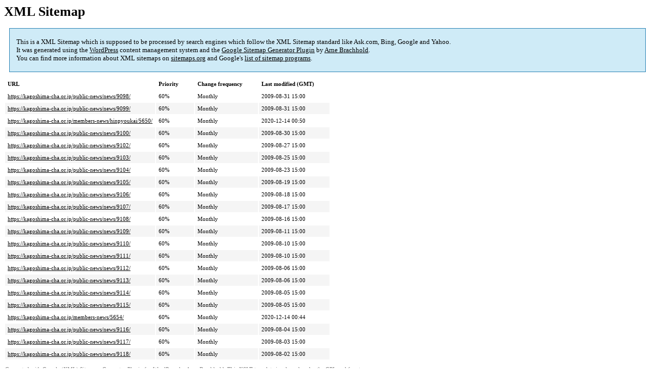

--- FILE ---
content_type: text/html; charset=UTF-8
request_url: https://kagoshima-cha.or.jp/sitemap-pt-post-2009-08.html
body_size: 1513
content:
<!DOCTYPE html PUBLIC "-//W3C//DTD HTML 4.0 Transitional//EN" "http://www.w3.org/TR/REC-html40/loose.dtd">
<html xmlns="http://www.w3.org/1999/xhtml" xmlns:html="http://www.w3.org/TR/REC-html40" xmlns:sitemap="http://www.sitemaps.org/schemas/sitemap/0.9"><head><title>XML Sitemap</title><meta http-equiv="Content-Type" content="text/html; charset=utf-8"/><meta name="robots" content="noindex,follow"/><style type="text/css">
					body {
						font-family:"Lucida Grande","Lucida Sans Unicode",Tahoma,Verdana;
						font-size:13px;
					}
					
					#intro {
						background-color:#CFEBF7;
						border:1px #2580B2 solid;
						padding:5px 13px 5px 13px;
						margin:10px;
					}
					
					#intro p {
						line-height:	16.8667px;
					}
					#intro strong {
						font-weight:normal;
					}
					
					td {
						font-size:11px;
					}
					
					th {
						text-align:left;
						padding-right:30px;
						font-size:11px;
					}
					
					tr.high {
						background-color:whitesmoke;
					}
					
					#footer {
						padding:2px;
						margin-top:10px;
						font-size:8pt;
						color:gray;
					}
					
					#footer a {
						color:gray;
					}
					
					a {
						color:black;
					}
				</style></head><body><h1 xmlns="">XML Sitemap</h1><div xmlns="" id="intro"><p>
                This is a XML Sitemap which is supposed to be processed by search engines which follow the XML Sitemap standard like Ask.com, Bing, Google and Yahoo.<br/>
                It was generated using the <a rel="external nofollow" href="http://wordpress.org/">WordPress</a> content management system and the <strong><a rel="external nofollow" href="http://www.arnebrachhold.de/redir/sitemap-home/" title="Google (XML) Sitemaps Generator Plugin for WordPress">Google Sitemap Generator Plugin</a></strong> by <a rel="external nofollow" href="http://www.arnebrachhold.de/">Arne Brachhold</a>.<br/>
                You can find more information about XML sitemaps on <a rel="external nofollow" href="http://sitemaps.org">sitemaps.org</a> and Google's <a rel="external nofollow" href="http://code.google.com/p/sitemap-generators/wiki/SitemapGenerators">list of sitemap programs</a>.
            </p></div><div xmlns="" id="content"><table cellpadding="5"><tr style="border-bottom:1px black solid;"><th>URL</th><th>Priority</th><th>Change frequency</th><th>Last modified (GMT)</th></tr><tr><td><a href="https://kagoshima-cha.or.jp/public-news/news/9098/">https://kagoshima-cha.or.jp/public-news/news/9098/</a></td><td>60%</td><td>Monthly</td><td>2009-08-31 15:00</td></tr><tr class="high"><td><a href="https://kagoshima-cha.or.jp/public-news/news/9099/">https://kagoshima-cha.or.jp/public-news/news/9099/</a></td><td>60%</td><td>Monthly</td><td>2009-08-31 15:00</td></tr><tr><td><a href="https://kagoshima-cha.or.jp/members-news/hinpyoukai/5650/">https://kagoshima-cha.or.jp/members-news/hinpyoukai/5650/</a></td><td>60%</td><td>Monthly</td><td>2020-12-14 00:50</td></tr><tr class="high"><td><a href="https://kagoshima-cha.or.jp/public-news/news/9100/">https://kagoshima-cha.or.jp/public-news/news/9100/</a></td><td>60%</td><td>Monthly</td><td>2009-08-30 15:00</td></tr><tr><td><a href="https://kagoshima-cha.or.jp/public-news/news/9102/">https://kagoshima-cha.or.jp/public-news/news/9102/</a></td><td>60%</td><td>Monthly</td><td>2009-08-27 15:00</td></tr><tr class="high"><td><a href="https://kagoshima-cha.or.jp/public-news/news/9103/">https://kagoshima-cha.or.jp/public-news/news/9103/</a></td><td>60%</td><td>Monthly</td><td>2009-08-25 15:00</td></tr><tr><td><a href="https://kagoshima-cha.or.jp/public-news/news/9104/">https://kagoshima-cha.or.jp/public-news/news/9104/</a></td><td>60%</td><td>Monthly</td><td>2009-08-23 15:00</td></tr><tr class="high"><td><a href="https://kagoshima-cha.or.jp/public-news/news/9105/">https://kagoshima-cha.or.jp/public-news/news/9105/</a></td><td>60%</td><td>Monthly</td><td>2009-08-19 15:00</td></tr><tr><td><a href="https://kagoshima-cha.or.jp/public-news/news/9106/">https://kagoshima-cha.or.jp/public-news/news/9106/</a></td><td>60%</td><td>Monthly</td><td>2009-08-18 15:00</td></tr><tr class="high"><td><a href="https://kagoshima-cha.or.jp/public-news/news/9107/">https://kagoshima-cha.or.jp/public-news/news/9107/</a></td><td>60%</td><td>Monthly</td><td>2009-08-17 15:00</td></tr><tr><td><a href="https://kagoshima-cha.or.jp/public-news/news/9108/">https://kagoshima-cha.or.jp/public-news/news/9108/</a></td><td>60%</td><td>Monthly</td><td>2009-08-16 15:00</td></tr><tr class="high"><td><a href="https://kagoshima-cha.or.jp/public-news/news/9109/">https://kagoshima-cha.or.jp/public-news/news/9109/</a></td><td>60%</td><td>Monthly</td><td>2009-08-11 15:00</td></tr><tr><td><a href="https://kagoshima-cha.or.jp/public-news/news/9110/">https://kagoshima-cha.or.jp/public-news/news/9110/</a></td><td>60%</td><td>Monthly</td><td>2009-08-10 15:00</td></tr><tr class="high"><td><a href="https://kagoshima-cha.or.jp/public-news/news/9111/">https://kagoshima-cha.or.jp/public-news/news/9111/</a></td><td>60%</td><td>Monthly</td><td>2009-08-10 15:00</td></tr><tr><td><a href="https://kagoshima-cha.or.jp/public-news/news/9112/">https://kagoshima-cha.or.jp/public-news/news/9112/</a></td><td>60%</td><td>Monthly</td><td>2009-08-06 15:00</td></tr><tr class="high"><td><a href="https://kagoshima-cha.or.jp/public-news/news/9113/">https://kagoshima-cha.or.jp/public-news/news/9113/</a></td><td>60%</td><td>Monthly</td><td>2009-08-06 15:00</td></tr><tr><td><a href="https://kagoshima-cha.or.jp/public-news/news/9114/">https://kagoshima-cha.or.jp/public-news/news/9114/</a></td><td>60%</td><td>Monthly</td><td>2009-08-05 15:00</td></tr><tr class="high"><td><a href="https://kagoshima-cha.or.jp/public-news/news/9115/">https://kagoshima-cha.or.jp/public-news/news/9115/</a></td><td>60%</td><td>Monthly</td><td>2009-08-05 15:00</td></tr><tr><td><a href="https://kagoshima-cha.or.jp/members-news/5654/">https://kagoshima-cha.or.jp/members-news/5654/</a></td><td>60%</td><td>Monthly</td><td>2020-12-14 00:44</td></tr><tr class="high"><td><a href="https://kagoshima-cha.or.jp/public-news/news/9116/">https://kagoshima-cha.or.jp/public-news/news/9116/</a></td><td>60%</td><td>Monthly</td><td>2009-08-04 15:00</td></tr><tr><td><a href="https://kagoshima-cha.or.jp/public-news/news/9117/">https://kagoshima-cha.or.jp/public-news/news/9117/</a></td><td>60%</td><td>Monthly</td><td>2009-08-03 15:00</td></tr><tr class="high"><td><a href="https://kagoshima-cha.or.jp/public-news/news/9118/">https://kagoshima-cha.or.jp/public-news/news/9118/</a></td><td>60%</td><td>Monthly</td><td>2009-08-02 15:00</td></tr></table></div><div id="footer">
					Generated with <a rel="external nofollow" href="http://www.arnebrachhold.de/redir/sitemap-home/" title="Google (XML) Sitemap Generator Plugin for WordPress">Google (XML) Sitemaps Generator Plugin for WordPress</a> by <a rel="external nofollow" href="http://www.arnebrachhold.de/">Arne Brachhold</a>. This XSLT template is released under the GPL and free to use.<br/>
					If you have problems with your sitemap please visit the <a rel="external nofollow" href="http://www.arnebrachhold.de/redir/sitemap-x-faq/" title="Google (XML) sitemaps FAQ">plugin FAQ</a> or the <a rel="external nofollow" href="https://wordpress.org/support/plugin/google-sitemap-generator">support forum</a>.
				</div></body></html>
